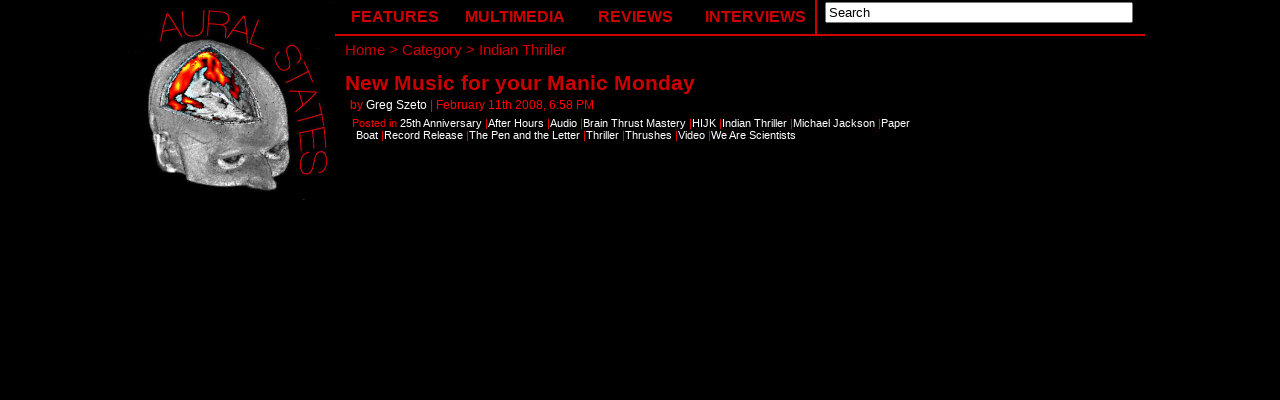

--- FILE ---
content_type: text/html; charset=UTF-8
request_url: http://auralstates.com/category/indian-thriller
body_size: 3122
content:

<!DOCTYPE html PUBLIC "-//W3C//DTD XHTML 1.0 Transitional//EN" "http://www.w3.org/TR/xhtml1/DTD/xhtml1-transitional.dtd">
<html xmlns="http://www.w3.org/1999/xhtml">
<head profile="http://gmpg.org/xfn/11">
<meta name="google-site-verification" content="Ws6hWCrCrXUJcYMMfeaa-JUK-RK0Fehdy-dAOyKSfOc" />
<meta name="blogcatalog" content="9BC9830342" />
<meta http-equiv="Content-Type" content="text/html; charset=UTF-8" />
<title>Indian Thriller | Aural States</title>
<meta name="generator" content="WordPress 3.0" /> <!-- leave this for stats -->
<link rel="stylesheet" href="http://auralstates.com/wp-content/themes/auralstates2009/style.css" type="text/css" media="screen" />
<link rel="alternate" type="application/rss+xml" title="Aural States RSS Feed" href="http://auralstates.com/feed" />
<link rel="pingback" href="http://auralstates.com/xmlrpc.php" />
<link rel="images" href="http://auralstates.com/wp-content/themes/auralstates2009" />

<script language="JavaScript" src="http://auralstates.com/wp-content/themes/auralstates2009/motionpack.js"></script>
<!-- <script language="JavaScript" src="http://v6.flickrshow.com/scripts/"></script> -->
<script language="JavaScript" src="http://auralstates.com/wp-content/themes/auralstates2009/flickrshowV7.js"></script>

<link rel="alternate" type="application/rss+xml" title="Aural States &raquo; Feed" href="http://auralstates.com/feed" />
<link rel="alternate" type="application/rss+xml" title="Aural States &raquo; Comments Feed" href="http://auralstates.com/comments/feed" />
<link rel="alternate" type="application/rss+xml" title="Aural States &raquo; Indian Thriller Category Feed" href="http://auralstates.com/category/indian-thriller/feed" />
<link rel="EditURI" type="application/rsd+xml" title="RSD" href="http://auralstates.com/xmlrpc.php?rsd" />
<link rel="wlwmanifest" type="application/wlwmanifest+xml" href="http://auralstates.com/wp-includes/wlwmanifest.xml" /> 
<link rel='index' title='Aural States' href='http://auralstates.com' />
<meta name="generator" content="WordPress 3.0" />

<!-- All in One SEO Pack 1.6.11 by Michael Torbert of Semper Fi Web Design[426,471] -->
<meta name="robots" content="noindex,follow" />
<link rel="canonical" href="http://auralstates.com/category/indian-thriller" />
<!-- /all in one seo pack -->
<script type="text/javascript" src="http://auralstates.com/wp-content/plugins/audio-player/assets/audio-player.js?ver=2.0.4.1"></script>
<script type="text/javascript">AudioPlayer.setup("http://auralstates.com/wp-content/plugins/audio-player/assets/player.swf?ver=2.0.4.1", {width:"250",animation:"yes",encode:"yes",initialvolume:"80",remaining:"no",noinfo:"no",buffer:"5",checkpolicy:"no",rtl:"no",bg:"ffffff",text:"000000",leftbg:"ffffff",lefticon:"000000",volslider:"000000",voltrack:"a8a8a8",rightbg:"CC0000",rightbghover:"999999",righticon:"000000",righticonhover:"ffffff",track:"FFFFFF",loader:"00fff2",border:"666666",tracker:"d1d1d1",skip:"CC0000",pagebg:"000000",transparentpagebg:"no"});</script>

<!-- tracker added by Ultimate Google Analytics plugin v1.6.0: http://www.oratransplant.nl/uga -->
<script type="text/javascript">
var gaJsHost = (("https:" == document.location.protocol) ? "https://ssl." : "http://www.");
document.write(unescape("%3Cscript src='" + gaJsHost + "google-analytics.com/ga.js' type='text/javascript'%3E%3C/script%3E"));
</script>
<script type="text/javascript">
var pageTracker = _gat._getTracker("UA-3490319-1");
pageTracker._initData();
pageTracker._trackPageview();
</script>
	<style type="text/css">.recentcomments a{display:inline !important;padding:0 !important;margin:0 !important;}</style>
</head>
<body>
<div id="Wrapper">
		<div id="Header">
			<a href="http://www.auralstates.com">
			<img src="http://auralstates.com/wp-content/themes/auralstates2009/Images/HeaderIcon.jpg" /></a>
		</div>

	

	<div id="Menu">
  		<ul id="navtabs">
    			<li class="topmenu"><a class="topmenu" href="">Features</a>
  				<ul class="dropdown">
    					<li class="topdropdown"><a class="submenu" href="http://www.auralstates.com/category/boogaloo-times"><em>Boogaloo Times</em></a></li>
   					<li class="dropdown"><a class="submenu" href="http://www.auralstates.com/category/down-the-vine"><em>Down the Vine</em></a></li>
   					<li class="dropdown"><a class="submenu" href="http://www.auralstates.com/category/grooves-glitches"><em>Grooves & Glitches</em> (Vinyl Spotlight)</a></li>
   					<li class="dropdown"><a class="submenu" href="http://www.auralstates.com/category/sign-on"><em>Sign On!</em> (Label Spotlight)</a></li>
    					<li class="dropdown"><a class="submenu" href="http://www.auralstates.com/category/sound-off"><em>Sound Off!</em> (Artist Spotlight)</a></li>
   					<li class="dropdown"><a class="submenu" href="http://www.auralstates.com/category/top-us-orchestras-2009">Top US Orchestras 2009</a></li>
    					<li class="bottomdropdown"><a class="submenu" href="http://www.auralstates.com/category/undetectable-genius"><em>UnDetectable Genius</em></a></li>
        			</ul>
    			</li>
			<li class="topmenu"><a class="topmenu" href="">Multimedia</a>
		  		<ul class="dropdown">
				        <li class="topdropdown"><a class="submenu" href="http://www.auralstates.com/category/an-hour-of-kindness"><em>An Hour of Kindness</em> (Monthly Webshow)</a></li>
			  	        <li class="dropdown"><a class="submenu" href="http://www.auralstates.com/category/audio">MP3s</a></li>
				        <li class="dropdown"><a class="submenu" href="http://www.auralstates.com/category/photos">Photos</a></li>
			        	<li class="bottomdropdown"><a class="submenu" href="http://www.auralstates.com/category/video">Videos</a></li>
		    		</ul>
			</li>
			<li class="topmenu"><a class="topmenu" href="">Reviews</a>
		  		<ul class="dropdown">
			    		<li class="topdropdown"><a class="submenu" href="http://www.auralstates.com/category/album-review">Albums</a></li>
			        	<li class="dropdown"><a class="submenu" href="http://www.auralstates.com/category/live-review">Live Shows</a></li>
		        		<li class="bottomdropdown"><a class="submenu" href="http://www.auralstates.com/category/one-track-mind"><em>One Track Mind</em> (Track Reviews)</a></li>
		    		</ul>
			</li>
			<li class="topmenu" style="border-right: solid #cc0000 2px;"><a class="topmenu" href="">Interviews</a>
				<ul class="dropdown">

			    		<li class="topdropdown"><a class="submenu" href="http://auralstates.com/2010/02/interview-james-husband-of-montreal-w-jamey-huggins.html">James Husband & of Montreal (w/ Jamey Huggins)</a></li>
				        <li class="dropdown"><a class="submenu" href="http://auralstates.com/2009/11/interview-the-swimmers-w-steve-yutzy-burkey.html">Steve Yutzy-Burkey (The Swimmers)</a></li>
				        <li class="dropdown"><a class="submenu" href="http://auralstates.com/2009/10/interview-office-of-future-plans-the-jawbox-reunion-w-j-robbins.html">J Robbins (Jawbox, Office of Future Plans)</a></li>
				        <li class="dropdown"><a class="submenu" href="http://auralstates.com/2009/10/interview-charm-city-art-space-7-years-and-the-1000th-show-w-mike-riley.html">Mike Riley (CCAS, Pulling Teeth)</a></li>
				        <li class="dropdown"><a class="submenu" href="http://auralstates.com/2009/10/interview-audio-height-with-friends-baltimore-highlands-remix-album-an-aural-states-exclusive-release-w-dan-keech.html">Dan Keech (Height With Friends)</a></li>
			        	<li class="dropdown"><a class="submenu" href="http://auralstates.com/2009/09/interview-medeski-martin-wood-unconscious-musicians-w-john-medeski-billy-martin-chris-wood.html">Medeski, Martin & Wood</a></li>
			        	<li class="bottomdropdownspecial" style="line-height:40px; padding:0 15px;">View more <a class="submenuspecial" style="display:inline;" href="http://www.auralstates.com/category/interview">Chrono</a> or <a class="submenuspecial" style="display:inline;" href="http://www.auralstates.com/category/interview/?sort=title">A-Z</a></li>
		    		</ul>			</li>
			<div id="Search">
				<form method="get" id="searchform" action="http://auralstates.com/"> 
				<input type="text" style="width:300px; position:absolute; top:2px; right:12px;" value="Search" onfocus="value=''" onblur="value='Search'" name="s" id="s" /> 
			</div>

		</ul>
	</div>
	<div id="Path">
	Home > Category > Indian Thriller	</div>

	<div id="Content">
	
				
		<div class="post" id="post-41">
			<h2 class="posttitle"><a href="http://auralstates.com/2008/02/new-music-for-your-manic-monday.html" rel="bookmark">New Music for your Manic Monday</a></h2>
			<div class="byline">by <a href="http://auralstates.com/author/admin/" title="Posts by Greg Szeto">Greg Szeto</a> | February 11th 2008, 6:58 PM<br>
				<div class="post-categories">Posted in <a href="http://auralstates.com/category/25th-anniversary" title="View all posts in 25th Anniversary" rel="category tag">25th Anniversary</a> |<a href="http://auralstates.com/category/after-hours" title="View all posts in After Hours" rel="category tag">After Hours</a> |<a href="http://auralstates.com/category/audio" title="View all posts in Audio" rel="category tag">Audio</a> |<a href="http://auralstates.com/category/brain-thrust-mastery" title="View all posts in Brain Thrust Mastery" rel="category tag">Brain Thrust Mastery</a> |<a href="http://auralstates.com/category/hijk" title="View all posts in HIJK" rel="category tag">HIJK</a> |<a href="http://auralstates.com/category/indian-thriller" title="View all posts in Indian Thriller" rel="category tag">Indian Thriller</a> |<a href="http://auralstates.com/category/michael-jackson" title="View all posts in Michael Jackson" rel="category tag">Michael Jackson</a> |<a href="http://auralstates.com/category/paper-boat" title="View all posts in Paper Boat" rel="category tag">Paper Boat</a> |<a href="http://auralstates.com/category/record-release" title="View all posts in Record Release" rel="category tag">Record Release</a> |<a href="http://auralstates.com/category/the-pen-and-the-letter" title="View all posts in The Pen and the Letter" rel="category tag">The Pen and the Letter</a> |<a href="http://auralstates.com/category/thriller" title="View all posts in Thriller" rel="category tag">Thriller</a> |<a href="http://auralstates.com/category/thrushes" title="View all posts in Thrushes" rel="category tag">Thrushes</a> |<a href="http://auralstates.com/category/video" title="View all posts in Video" rel="category tag">Video</a> |<a href="http://auralstates.com/category/we-are-scientists" title="View all posts in We Are Scientists" rel="category tag">We Are Scientists</a></div>
					<div class="meta">

--- FILE ---
content_type: text/css
request_url: http://auralstates.com/wp-content/themes/auralstates2009/style.css
body_size: 1927
content:
/* @override 
	http://auralstates.com/sandbox/wp-content/themes/auralstates/style.css
	http://v6.flickrshow.com/themes/blue/style.css
*/

/*   
Theme Name: Aural States
Theme URI: http://auralstates.com
Description: Aural-States-v-2.0
Author: Greg-Szeto, John Poirier
Author URI: http://auralstates.com
Version: 2.0
*/

body {
	font-family: Helvetica, "DejaVu Sans", Verdana, Arial, sans-serif;
	font-size: 12px;
	background: black;
	margin: 0;
	padding: 0;
	color: #C0C0C0;
}

div#Wrapper {
	width: 1010px;
	height: 100%;
	position: absolute;
	margin-left: 50%;
	left:-505px;
	z-index:-2;
}

div#Header a img, div.Sidebar a img,div#Header a:visited img, div.Sidebar a:visited img, div#Header a:active img, div.Sidebar a:active img,div#Header a:focus img, div.Sidebar a:focus img, div#Header a:link img, div.Sidebar a:link img{
	border:none;
	outline:none;
}

div#Header {
	float:left;
	width:200px;
	height:200px;
}


div#Menu {
	padding: 0;
	margin: 0;
	font-size: 16px;
	height: 36px;
	width: 575px;
	float:left;
	color: #cc0000;
	z-index:20;
}

div#Path {
	padding:0;
	margin:5px 10px;
	font-size: 15px;
	height: 25px;
	font-weight: 400;
	width: 575px;
	float:left;
	color: #cc0000;
	vertical-align:middle;
	z-index:1;
}

ul#navtabs {
	height: 34px;
	font-weight: 700;
	width:810px;
	text-transform: uppercase;
	list-style: none;
	margin:0;
	border-bottom:solid #cc0000 2px;
	padding:0;
	text-align: left;
}

ul#navtabs a img {
border:none;}

ul#navtabs a {
	text-decoration: none;
	color: #cc0000;
	display: block;
}

ul#navtabs a.topmenu {
	line-height:34px;
	text-align:center;
	margin:0;
	padding:0;
	width:120px;
}


ul#navtabs li.topmenu {
	display: inline;
	float: left;
	text-decoration: none;
	color: #cc0000;
	background: #000;
	display: block;
	padding:0;
	margin:0;
	width:120px;
	border-bottom: #cc0000 solid 2px;
	text-align:left;
}

ul#navtabs li.topmenu:hover, ul#navtabs li.topmenu:hover a.topmenu {
	color: #000;
	background-color: #cc0000;
	text-decoration: none;
}

ul#navtabs li.topmenu ul.dropdown {
	visibility: hidden;
	position: absolute;
	top:34px;
	background-color: #000;
	color: #cc0000;
	list-style: none;
	text-align:left;
	float:none;
	padding: 0;
	text-transform: lowercase;
	display: block;
	margin:0;
	padding:0;
}

ul#navtabs li.topmenu:hover ul.dropdown {
	visibility: visible;
}

ul#navtabs li.topmenu ul.dropdown li {
	background-color: #000;
	color: #cc0000;
	border-left: #cc0000 solid 2px;
	border-right: #cc0000 solid 2px;
}

ul#navtabs li.topmenu:hover ul.dropdown li.bottomdropdownspecial:hover {
	background-color: #000;
	color: #cc0000;
}

ul#navtabs li.topmenu ul.dropdown li a.submenuspecial {
	padding: 10px 5px;
}

ul#navtabs li.topmenu ul.dropdown li a.submenu, ul#navtabs li.topmenu ul.dropdown li a.active {
	padding: 10px 15px;
}

ul#navtabs li.topmenu ul.dropdown li a.active {
	color:#000;	
	background-color:yellow;
}

ul#navtabs li.topmenu:hover ul.dropdown li:hover a:hover.submenuspecial {
	color:#000;
	background-color:#cc0000;

}

ul#navtabs li.topmenu:hover ul.dropdown li:hover, ul#navtabs li.topmenu:hover ul.dropdown li:hover a.submenu {
	color:#000;
	background-color:#cc0000;
}

ul.dropdown li.topdropdown {
	border-top: #cc0000 solid 2px;
}

ul.dropdown li.bottomdropdown, ul.dropdown li.bottomdropdownspecial {
	border-bottom: #cc0000 solid 2px;
}


#Content {
	margin: 0 15px 10px 15px;
	width: 570px;
	font-size: 1em;
	height: auto;
	min-height: 768px;
	position:absolute;
	top:41px;
	left:200px;
	z-index:-1;
}

#Content textarea#comment {
	width:560px;
}


#SidebarR {
	position: absolute;
	top: 0px;
	right: 0px;
	padding: 5px 0 0 0;
	width: 210px;
	height: auto;
	min-height: 768px;
	float: right;
	z-index:-1;
}

#SidebarR a {
	color: rgb(0, 102, 204);
	text-decoration: none;
}

#SidebarR a:hover {
	text-decoration: underline;
}

#SidebarR ul {
	margin: 0;
	padding: 0;
	list-style: none;
	width: 210px;
}

#SidebarR ul.widget {
	background-color: white;
	list-style: none;
	width: 210px;
	color: #000;
	text-align:center;
	padding-top:5px;
}

#SidebarR li {
	font-size: .9em;
	margin: 0;
	padding: 3px;
	list-style: none;
	width: 196px;
}

#SidebarR div {
	background-color:white;
}

#SidebarR div#Fliers img {
	width:199px;
	padding-left:3px;
	margin:0;
	display:block;
}

#SidebarR h2 {
	color: #cc0000;
	border-bottom: thin black solid;
	text-align: center;
	padding: 0 0 2px 0;
	margin: 0;
	font-size: 1.2em;
	font-weight: 400;
}

#SidebarL h2 {
	color: #cc0000;
	text-align: center;
	padding: 0 0 2px 0;
	margin-bottom: 5px;
	font-size: 1.5em;
	font-weight: 400;
	border-bottom: #cc0000 solid 1px;
}

#SidebarL h3 {
	color: yellow;
	width:auto;
	text-align: center;
	padding: 0 0 2px 0;
	margin-bottom: 5px;
	font-size: 1.2em;
	font-weight: 400;
}

#Content .post {
	margin-top: 30px;
	clear: both;
}

div.storycontent {
	clear: both;
}

#SidebarL ul {
	padding: 0;
	margin: 0;
	list-style: none;
	width: 200px;
}

#SidebarL li {
	margin: 0;
	padding: 5px 0;
	list-style: none;
	width: 200px;
}

#SidebarL li:hover {
	background-color: #FFFF00;
}

#SidebarL li:hover a {
	color: #000;
}

#SidebarL {
	position: absolute;
	top: 200px;
	left: 0px;
	margin: 0;
	padding: 0;
	height: auto;
	width: 200px;
	min-height: 1060px;
	font-size: 11px;
	color: #C0C0C0;
}

#SidebarL div#recalbums img {
	display: block;
	margin-left: auto;
	margin-right: auto;
	padding: 5px 0;
	width: 175px;
	border: none;
}

#SidebarL a {
	color: #fff;
	text-decoration: none;
}

#SidebarL a:hover {
	text-decoration: underline;
}

div#Content h3#comments, div#Content div#respond h3 {
	padding-top:5px;
	border-top: solid #cc0000 1px;
	color: #cc0000;
	text-align:center;
}

#Content a.post-edit-link {
	color:yellow;
}

#Content hr {
	width: 50%;
	height: 1px;
	text-align: center;
	color: #cc0000;
	background-color: #cc0000;
	border: 0;
	margin-top: 15px;
	margin-bottom: 15px;
}

#Content h2.posttitle {
	margin-top: 5px;
	color: #cc0000;
	font-size: 1.75em;
	padding: 0em 0em .1em 0em;
	margin: 0px;
	margin-bottom: 0px;
	/*margin-left: 1.5em;*/
	text-indent: -5px;
	width: 550px;
	font-weight: 600;
	vertical-align: middle;
	clear: both;
}

#Content div.byline {
	padding: .1em 0em 1em 2px;
	color: red;
	font-size: 1em;
	text-indent: -2px;
}


#Content div.post-categories {
	color: red;
	font-size: .9em;
	padding: .4em 0 .4em 4px;
	text-indent: -4px;
}

#Content div.meta {
	color: red;
	font-size: .9em;
	padding: 0 0 0 4px;
	text-indent: -4px;
}



#Content img {
	border: 1px solid #FFFFFF;
	#float: inherit;
	clear: both;
}

#Content img.alignright {
	float: right;
	margin: 0 0 .5em .5em;
}

#Content img.alignleft {
	float: left;
	margin: 0 .5em .5em 0;
}

#Content img.aligncenter {
	display: block;
	margin-left: auto;
	margin-right: auto;
}

#Content h2.posttitle a {
	color: #cc0000;
	margin: 0px;
	width: 100%;
	font-weight: 600;
	vertical-align: middle;
}

#Content div.byline a {
	text-decoration: none;
}

#Content div.byline a:hover, #Content div.categories a:hover {
	text-decoration: underline;
}

#Content div.categories {
	padding: 0px;
	margin: 0px 0 10px 15px;
	color: #FFF;
}

#Content a:link, #Content a:visited, #Content a:active {
	color: #FFF;
	text-decoration: none;
}

#Content a:hover {
	text-decoration: underline;
	color: #FFF;
}

#Content a.more-link {
	color:yellow;
}

#Content span.oldnew a {
	color:red;
	font-size:1.3em;
	font-weight:600;
}


div#eof {
	width: 100%;
	position:absolute;
	bottom:0px;
	height: 20px;
	background-color: #000;
	margin-top: 1.5em;
	border-bottom: #cc0000 2px solid;
	border-top: #cc0000 2px solid;
	text-align: center;
	vertical-align: bottom;
	clear:both;
}